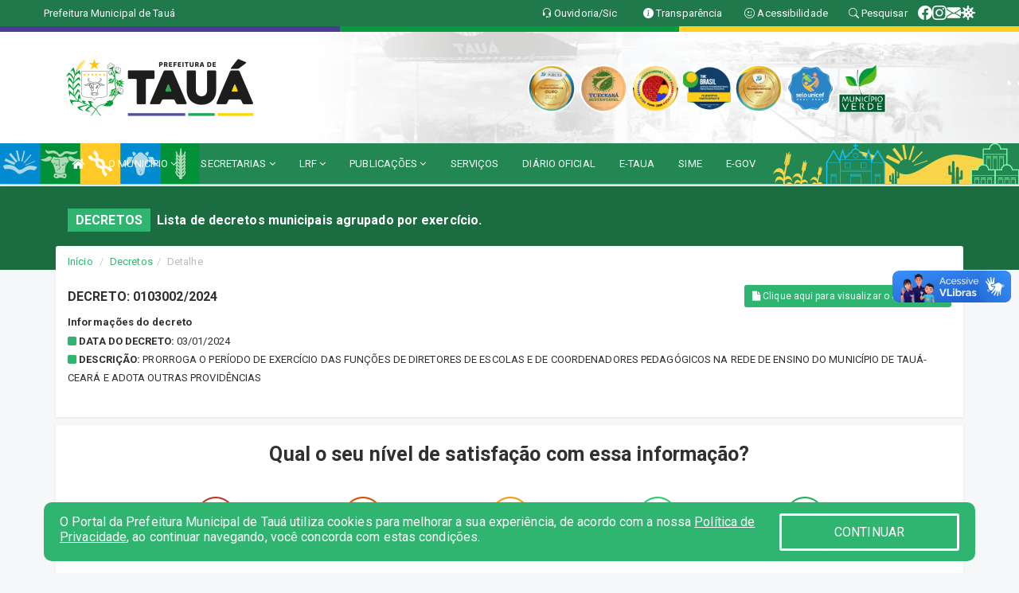

--- FILE ---
content_type: text/html; charset=utf-8
request_url: https://www.google.com/recaptcha/enterprise/anchor?ar=1&k=6Lfpno0rAAAAAKLuHiMwU8-MdXdGCKY9-FdmjwEF&co=aHR0cHM6Ly90YXVhLmNlLmdvdi5icjo0NDM.&hl=en&v=PoyoqOPhxBO7pBk68S4YbpHZ&size=normal&anchor-ms=20000&execute-ms=30000&cb=iq924qregbfu
body_size: 49562
content:
<!DOCTYPE HTML><html dir="ltr" lang="en"><head><meta http-equiv="Content-Type" content="text/html; charset=UTF-8">
<meta http-equiv="X-UA-Compatible" content="IE=edge">
<title>reCAPTCHA</title>
<style type="text/css">
/* cyrillic-ext */
@font-face {
  font-family: 'Roboto';
  font-style: normal;
  font-weight: 400;
  font-stretch: 100%;
  src: url(//fonts.gstatic.com/s/roboto/v48/KFO7CnqEu92Fr1ME7kSn66aGLdTylUAMa3GUBHMdazTgWw.woff2) format('woff2');
  unicode-range: U+0460-052F, U+1C80-1C8A, U+20B4, U+2DE0-2DFF, U+A640-A69F, U+FE2E-FE2F;
}
/* cyrillic */
@font-face {
  font-family: 'Roboto';
  font-style: normal;
  font-weight: 400;
  font-stretch: 100%;
  src: url(//fonts.gstatic.com/s/roboto/v48/KFO7CnqEu92Fr1ME7kSn66aGLdTylUAMa3iUBHMdazTgWw.woff2) format('woff2');
  unicode-range: U+0301, U+0400-045F, U+0490-0491, U+04B0-04B1, U+2116;
}
/* greek-ext */
@font-face {
  font-family: 'Roboto';
  font-style: normal;
  font-weight: 400;
  font-stretch: 100%;
  src: url(//fonts.gstatic.com/s/roboto/v48/KFO7CnqEu92Fr1ME7kSn66aGLdTylUAMa3CUBHMdazTgWw.woff2) format('woff2');
  unicode-range: U+1F00-1FFF;
}
/* greek */
@font-face {
  font-family: 'Roboto';
  font-style: normal;
  font-weight: 400;
  font-stretch: 100%;
  src: url(//fonts.gstatic.com/s/roboto/v48/KFO7CnqEu92Fr1ME7kSn66aGLdTylUAMa3-UBHMdazTgWw.woff2) format('woff2');
  unicode-range: U+0370-0377, U+037A-037F, U+0384-038A, U+038C, U+038E-03A1, U+03A3-03FF;
}
/* math */
@font-face {
  font-family: 'Roboto';
  font-style: normal;
  font-weight: 400;
  font-stretch: 100%;
  src: url(//fonts.gstatic.com/s/roboto/v48/KFO7CnqEu92Fr1ME7kSn66aGLdTylUAMawCUBHMdazTgWw.woff2) format('woff2');
  unicode-range: U+0302-0303, U+0305, U+0307-0308, U+0310, U+0312, U+0315, U+031A, U+0326-0327, U+032C, U+032F-0330, U+0332-0333, U+0338, U+033A, U+0346, U+034D, U+0391-03A1, U+03A3-03A9, U+03B1-03C9, U+03D1, U+03D5-03D6, U+03F0-03F1, U+03F4-03F5, U+2016-2017, U+2034-2038, U+203C, U+2040, U+2043, U+2047, U+2050, U+2057, U+205F, U+2070-2071, U+2074-208E, U+2090-209C, U+20D0-20DC, U+20E1, U+20E5-20EF, U+2100-2112, U+2114-2115, U+2117-2121, U+2123-214F, U+2190, U+2192, U+2194-21AE, U+21B0-21E5, U+21F1-21F2, U+21F4-2211, U+2213-2214, U+2216-22FF, U+2308-230B, U+2310, U+2319, U+231C-2321, U+2336-237A, U+237C, U+2395, U+239B-23B7, U+23D0, U+23DC-23E1, U+2474-2475, U+25AF, U+25B3, U+25B7, U+25BD, U+25C1, U+25CA, U+25CC, U+25FB, U+266D-266F, U+27C0-27FF, U+2900-2AFF, U+2B0E-2B11, U+2B30-2B4C, U+2BFE, U+3030, U+FF5B, U+FF5D, U+1D400-1D7FF, U+1EE00-1EEFF;
}
/* symbols */
@font-face {
  font-family: 'Roboto';
  font-style: normal;
  font-weight: 400;
  font-stretch: 100%;
  src: url(//fonts.gstatic.com/s/roboto/v48/KFO7CnqEu92Fr1ME7kSn66aGLdTylUAMaxKUBHMdazTgWw.woff2) format('woff2');
  unicode-range: U+0001-000C, U+000E-001F, U+007F-009F, U+20DD-20E0, U+20E2-20E4, U+2150-218F, U+2190, U+2192, U+2194-2199, U+21AF, U+21E6-21F0, U+21F3, U+2218-2219, U+2299, U+22C4-22C6, U+2300-243F, U+2440-244A, U+2460-24FF, U+25A0-27BF, U+2800-28FF, U+2921-2922, U+2981, U+29BF, U+29EB, U+2B00-2BFF, U+4DC0-4DFF, U+FFF9-FFFB, U+10140-1018E, U+10190-1019C, U+101A0, U+101D0-101FD, U+102E0-102FB, U+10E60-10E7E, U+1D2C0-1D2D3, U+1D2E0-1D37F, U+1F000-1F0FF, U+1F100-1F1AD, U+1F1E6-1F1FF, U+1F30D-1F30F, U+1F315, U+1F31C, U+1F31E, U+1F320-1F32C, U+1F336, U+1F378, U+1F37D, U+1F382, U+1F393-1F39F, U+1F3A7-1F3A8, U+1F3AC-1F3AF, U+1F3C2, U+1F3C4-1F3C6, U+1F3CA-1F3CE, U+1F3D4-1F3E0, U+1F3ED, U+1F3F1-1F3F3, U+1F3F5-1F3F7, U+1F408, U+1F415, U+1F41F, U+1F426, U+1F43F, U+1F441-1F442, U+1F444, U+1F446-1F449, U+1F44C-1F44E, U+1F453, U+1F46A, U+1F47D, U+1F4A3, U+1F4B0, U+1F4B3, U+1F4B9, U+1F4BB, U+1F4BF, U+1F4C8-1F4CB, U+1F4D6, U+1F4DA, U+1F4DF, U+1F4E3-1F4E6, U+1F4EA-1F4ED, U+1F4F7, U+1F4F9-1F4FB, U+1F4FD-1F4FE, U+1F503, U+1F507-1F50B, U+1F50D, U+1F512-1F513, U+1F53E-1F54A, U+1F54F-1F5FA, U+1F610, U+1F650-1F67F, U+1F687, U+1F68D, U+1F691, U+1F694, U+1F698, U+1F6AD, U+1F6B2, U+1F6B9-1F6BA, U+1F6BC, U+1F6C6-1F6CF, U+1F6D3-1F6D7, U+1F6E0-1F6EA, U+1F6F0-1F6F3, U+1F6F7-1F6FC, U+1F700-1F7FF, U+1F800-1F80B, U+1F810-1F847, U+1F850-1F859, U+1F860-1F887, U+1F890-1F8AD, U+1F8B0-1F8BB, U+1F8C0-1F8C1, U+1F900-1F90B, U+1F93B, U+1F946, U+1F984, U+1F996, U+1F9E9, U+1FA00-1FA6F, U+1FA70-1FA7C, U+1FA80-1FA89, U+1FA8F-1FAC6, U+1FACE-1FADC, U+1FADF-1FAE9, U+1FAF0-1FAF8, U+1FB00-1FBFF;
}
/* vietnamese */
@font-face {
  font-family: 'Roboto';
  font-style: normal;
  font-weight: 400;
  font-stretch: 100%;
  src: url(//fonts.gstatic.com/s/roboto/v48/KFO7CnqEu92Fr1ME7kSn66aGLdTylUAMa3OUBHMdazTgWw.woff2) format('woff2');
  unicode-range: U+0102-0103, U+0110-0111, U+0128-0129, U+0168-0169, U+01A0-01A1, U+01AF-01B0, U+0300-0301, U+0303-0304, U+0308-0309, U+0323, U+0329, U+1EA0-1EF9, U+20AB;
}
/* latin-ext */
@font-face {
  font-family: 'Roboto';
  font-style: normal;
  font-weight: 400;
  font-stretch: 100%;
  src: url(//fonts.gstatic.com/s/roboto/v48/KFO7CnqEu92Fr1ME7kSn66aGLdTylUAMa3KUBHMdazTgWw.woff2) format('woff2');
  unicode-range: U+0100-02BA, U+02BD-02C5, U+02C7-02CC, U+02CE-02D7, U+02DD-02FF, U+0304, U+0308, U+0329, U+1D00-1DBF, U+1E00-1E9F, U+1EF2-1EFF, U+2020, U+20A0-20AB, U+20AD-20C0, U+2113, U+2C60-2C7F, U+A720-A7FF;
}
/* latin */
@font-face {
  font-family: 'Roboto';
  font-style: normal;
  font-weight: 400;
  font-stretch: 100%;
  src: url(//fonts.gstatic.com/s/roboto/v48/KFO7CnqEu92Fr1ME7kSn66aGLdTylUAMa3yUBHMdazQ.woff2) format('woff2');
  unicode-range: U+0000-00FF, U+0131, U+0152-0153, U+02BB-02BC, U+02C6, U+02DA, U+02DC, U+0304, U+0308, U+0329, U+2000-206F, U+20AC, U+2122, U+2191, U+2193, U+2212, U+2215, U+FEFF, U+FFFD;
}
/* cyrillic-ext */
@font-face {
  font-family: 'Roboto';
  font-style: normal;
  font-weight: 500;
  font-stretch: 100%;
  src: url(//fonts.gstatic.com/s/roboto/v48/KFO7CnqEu92Fr1ME7kSn66aGLdTylUAMa3GUBHMdazTgWw.woff2) format('woff2');
  unicode-range: U+0460-052F, U+1C80-1C8A, U+20B4, U+2DE0-2DFF, U+A640-A69F, U+FE2E-FE2F;
}
/* cyrillic */
@font-face {
  font-family: 'Roboto';
  font-style: normal;
  font-weight: 500;
  font-stretch: 100%;
  src: url(//fonts.gstatic.com/s/roboto/v48/KFO7CnqEu92Fr1ME7kSn66aGLdTylUAMa3iUBHMdazTgWw.woff2) format('woff2');
  unicode-range: U+0301, U+0400-045F, U+0490-0491, U+04B0-04B1, U+2116;
}
/* greek-ext */
@font-face {
  font-family: 'Roboto';
  font-style: normal;
  font-weight: 500;
  font-stretch: 100%;
  src: url(//fonts.gstatic.com/s/roboto/v48/KFO7CnqEu92Fr1ME7kSn66aGLdTylUAMa3CUBHMdazTgWw.woff2) format('woff2');
  unicode-range: U+1F00-1FFF;
}
/* greek */
@font-face {
  font-family: 'Roboto';
  font-style: normal;
  font-weight: 500;
  font-stretch: 100%;
  src: url(//fonts.gstatic.com/s/roboto/v48/KFO7CnqEu92Fr1ME7kSn66aGLdTylUAMa3-UBHMdazTgWw.woff2) format('woff2');
  unicode-range: U+0370-0377, U+037A-037F, U+0384-038A, U+038C, U+038E-03A1, U+03A3-03FF;
}
/* math */
@font-face {
  font-family: 'Roboto';
  font-style: normal;
  font-weight: 500;
  font-stretch: 100%;
  src: url(//fonts.gstatic.com/s/roboto/v48/KFO7CnqEu92Fr1ME7kSn66aGLdTylUAMawCUBHMdazTgWw.woff2) format('woff2');
  unicode-range: U+0302-0303, U+0305, U+0307-0308, U+0310, U+0312, U+0315, U+031A, U+0326-0327, U+032C, U+032F-0330, U+0332-0333, U+0338, U+033A, U+0346, U+034D, U+0391-03A1, U+03A3-03A9, U+03B1-03C9, U+03D1, U+03D5-03D6, U+03F0-03F1, U+03F4-03F5, U+2016-2017, U+2034-2038, U+203C, U+2040, U+2043, U+2047, U+2050, U+2057, U+205F, U+2070-2071, U+2074-208E, U+2090-209C, U+20D0-20DC, U+20E1, U+20E5-20EF, U+2100-2112, U+2114-2115, U+2117-2121, U+2123-214F, U+2190, U+2192, U+2194-21AE, U+21B0-21E5, U+21F1-21F2, U+21F4-2211, U+2213-2214, U+2216-22FF, U+2308-230B, U+2310, U+2319, U+231C-2321, U+2336-237A, U+237C, U+2395, U+239B-23B7, U+23D0, U+23DC-23E1, U+2474-2475, U+25AF, U+25B3, U+25B7, U+25BD, U+25C1, U+25CA, U+25CC, U+25FB, U+266D-266F, U+27C0-27FF, U+2900-2AFF, U+2B0E-2B11, U+2B30-2B4C, U+2BFE, U+3030, U+FF5B, U+FF5D, U+1D400-1D7FF, U+1EE00-1EEFF;
}
/* symbols */
@font-face {
  font-family: 'Roboto';
  font-style: normal;
  font-weight: 500;
  font-stretch: 100%;
  src: url(//fonts.gstatic.com/s/roboto/v48/KFO7CnqEu92Fr1ME7kSn66aGLdTylUAMaxKUBHMdazTgWw.woff2) format('woff2');
  unicode-range: U+0001-000C, U+000E-001F, U+007F-009F, U+20DD-20E0, U+20E2-20E4, U+2150-218F, U+2190, U+2192, U+2194-2199, U+21AF, U+21E6-21F0, U+21F3, U+2218-2219, U+2299, U+22C4-22C6, U+2300-243F, U+2440-244A, U+2460-24FF, U+25A0-27BF, U+2800-28FF, U+2921-2922, U+2981, U+29BF, U+29EB, U+2B00-2BFF, U+4DC0-4DFF, U+FFF9-FFFB, U+10140-1018E, U+10190-1019C, U+101A0, U+101D0-101FD, U+102E0-102FB, U+10E60-10E7E, U+1D2C0-1D2D3, U+1D2E0-1D37F, U+1F000-1F0FF, U+1F100-1F1AD, U+1F1E6-1F1FF, U+1F30D-1F30F, U+1F315, U+1F31C, U+1F31E, U+1F320-1F32C, U+1F336, U+1F378, U+1F37D, U+1F382, U+1F393-1F39F, U+1F3A7-1F3A8, U+1F3AC-1F3AF, U+1F3C2, U+1F3C4-1F3C6, U+1F3CA-1F3CE, U+1F3D4-1F3E0, U+1F3ED, U+1F3F1-1F3F3, U+1F3F5-1F3F7, U+1F408, U+1F415, U+1F41F, U+1F426, U+1F43F, U+1F441-1F442, U+1F444, U+1F446-1F449, U+1F44C-1F44E, U+1F453, U+1F46A, U+1F47D, U+1F4A3, U+1F4B0, U+1F4B3, U+1F4B9, U+1F4BB, U+1F4BF, U+1F4C8-1F4CB, U+1F4D6, U+1F4DA, U+1F4DF, U+1F4E3-1F4E6, U+1F4EA-1F4ED, U+1F4F7, U+1F4F9-1F4FB, U+1F4FD-1F4FE, U+1F503, U+1F507-1F50B, U+1F50D, U+1F512-1F513, U+1F53E-1F54A, U+1F54F-1F5FA, U+1F610, U+1F650-1F67F, U+1F687, U+1F68D, U+1F691, U+1F694, U+1F698, U+1F6AD, U+1F6B2, U+1F6B9-1F6BA, U+1F6BC, U+1F6C6-1F6CF, U+1F6D3-1F6D7, U+1F6E0-1F6EA, U+1F6F0-1F6F3, U+1F6F7-1F6FC, U+1F700-1F7FF, U+1F800-1F80B, U+1F810-1F847, U+1F850-1F859, U+1F860-1F887, U+1F890-1F8AD, U+1F8B0-1F8BB, U+1F8C0-1F8C1, U+1F900-1F90B, U+1F93B, U+1F946, U+1F984, U+1F996, U+1F9E9, U+1FA00-1FA6F, U+1FA70-1FA7C, U+1FA80-1FA89, U+1FA8F-1FAC6, U+1FACE-1FADC, U+1FADF-1FAE9, U+1FAF0-1FAF8, U+1FB00-1FBFF;
}
/* vietnamese */
@font-face {
  font-family: 'Roboto';
  font-style: normal;
  font-weight: 500;
  font-stretch: 100%;
  src: url(//fonts.gstatic.com/s/roboto/v48/KFO7CnqEu92Fr1ME7kSn66aGLdTylUAMa3OUBHMdazTgWw.woff2) format('woff2');
  unicode-range: U+0102-0103, U+0110-0111, U+0128-0129, U+0168-0169, U+01A0-01A1, U+01AF-01B0, U+0300-0301, U+0303-0304, U+0308-0309, U+0323, U+0329, U+1EA0-1EF9, U+20AB;
}
/* latin-ext */
@font-face {
  font-family: 'Roboto';
  font-style: normal;
  font-weight: 500;
  font-stretch: 100%;
  src: url(//fonts.gstatic.com/s/roboto/v48/KFO7CnqEu92Fr1ME7kSn66aGLdTylUAMa3KUBHMdazTgWw.woff2) format('woff2');
  unicode-range: U+0100-02BA, U+02BD-02C5, U+02C7-02CC, U+02CE-02D7, U+02DD-02FF, U+0304, U+0308, U+0329, U+1D00-1DBF, U+1E00-1E9F, U+1EF2-1EFF, U+2020, U+20A0-20AB, U+20AD-20C0, U+2113, U+2C60-2C7F, U+A720-A7FF;
}
/* latin */
@font-face {
  font-family: 'Roboto';
  font-style: normal;
  font-weight: 500;
  font-stretch: 100%;
  src: url(//fonts.gstatic.com/s/roboto/v48/KFO7CnqEu92Fr1ME7kSn66aGLdTylUAMa3yUBHMdazQ.woff2) format('woff2');
  unicode-range: U+0000-00FF, U+0131, U+0152-0153, U+02BB-02BC, U+02C6, U+02DA, U+02DC, U+0304, U+0308, U+0329, U+2000-206F, U+20AC, U+2122, U+2191, U+2193, U+2212, U+2215, U+FEFF, U+FFFD;
}
/* cyrillic-ext */
@font-face {
  font-family: 'Roboto';
  font-style: normal;
  font-weight: 900;
  font-stretch: 100%;
  src: url(//fonts.gstatic.com/s/roboto/v48/KFO7CnqEu92Fr1ME7kSn66aGLdTylUAMa3GUBHMdazTgWw.woff2) format('woff2');
  unicode-range: U+0460-052F, U+1C80-1C8A, U+20B4, U+2DE0-2DFF, U+A640-A69F, U+FE2E-FE2F;
}
/* cyrillic */
@font-face {
  font-family: 'Roboto';
  font-style: normal;
  font-weight: 900;
  font-stretch: 100%;
  src: url(//fonts.gstatic.com/s/roboto/v48/KFO7CnqEu92Fr1ME7kSn66aGLdTylUAMa3iUBHMdazTgWw.woff2) format('woff2');
  unicode-range: U+0301, U+0400-045F, U+0490-0491, U+04B0-04B1, U+2116;
}
/* greek-ext */
@font-face {
  font-family: 'Roboto';
  font-style: normal;
  font-weight: 900;
  font-stretch: 100%;
  src: url(//fonts.gstatic.com/s/roboto/v48/KFO7CnqEu92Fr1ME7kSn66aGLdTylUAMa3CUBHMdazTgWw.woff2) format('woff2');
  unicode-range: U+1F00-1FFF;
}
/* greek */
@font-face {
  font-family: 'Roboto';
  font-style: normal;
  font-weight: 900;
  font-stretch: 100%;
  src: url(//fonts.gstatic.com/s/roboto/v48/KFO7CnqEu92Fr1ME7kSn66aGLdTylUAMa3-UBHMdazTgWw.woff2) format('woff2');
  unicode-range: U+0370-0377, U+037A-037F, U+0384-038A, U+038C, U+038E-03A1, U+03A3-03FF;
}
/* math */
@font-face {
  font-family: 'Roboto';
  font-style: normal;
  font-weight: 900;
  font-stretch: 100%;
  src: url(//fonts.gstatic.com/s/roboto/v48/KFO7CnqEu92Fr1ME7kSn66aGLdTylUAMawCUBHMdazTgWw.woff2) format('woff2');
  unicode-range: U+0302-0303, U+0305, U+0307-0308, U+0310, U+0312, U+0315, U+031A, U+0326-0327, U+032C, U+032F-0330, U+0332-0333, U+0338, U+033A, U+0346, U+034D, U+0391-03A1, U+03A3-03A9, U+03B1-03C9, U+03D1, U+03D5-03D6, U+03F0-03F1, U+03F4-03F5, U+2016-2017, U+2034-2038, U+203C, U+2040, U+2043, U+2047, U+2050, U+2057, U+205F, U+2070-2071, U+2074-208E, U+2090-209C, U+20D0-20DC, U+20E1, U+20E5-20EF, U+2100-2112, U+2114-2115, U+2117-2121, U+2123-214F, U+2190, U+2192, U+2194-21AE, U+21B0-21E5, U+21F1-21F2, U+21F4-2211, U+2213-2214, U+2216-22FF, U+2308-230B, U+2310, U+2319, U+231C-2321, U+2336-237A, U+237C, U+2395, U+239B-23B7, U+23D0, U+23DC-23E1, U+2474-2475, U+25AF, U+25B3, U+25B7, U+25BD, U+25C1, U+25CA, U+25CC, U+25FB, U+266D-266F, U+27C0-27FF, U+2900-2AFF, U+2B0E-2B11, U+2B30-2B4C, U+2BFE, U+3030, U+FF5B, U+FF5D, U+1D400-1D7FF, U+1EE00-1EEFF;
}
/* symbols */
@font-face {
  font-family: 'Roboto';
  font-style: normal;
  font-weight: 900;
  font-stretch: 100%;
  src: url(//fonts.gstatic.com/s/roboto/v48/KFO7CnqEu92Fr1ME7kSn66aGLdTylUAMaxKUBHMdazTgWw.woff2) format('woff2');
  unicode-range: U+0001-000C, U+000E-001F, U+007F-009F, U+20DD-20E0, U+20E2-20E4, U+2150-218F, U+2190, U+2192, U+2194-2199, U+21AF, U+21E6-21F0, U+21F3, U+2218-2219, U+2299, U+22C4-22C6, U+2300-243F, U+2440-244A, U+2460-24FF, U+25A0-27BF, U+2800-28FF, U+2921-2922, U+2981, U+29BF, U+29EB, U+2B00-2BFF, U+4DC0-4DFF, U+FFF9-FFFB, U+10140-1018E, U+10190-1019C, U+101A0, U+101D0-101FD, U+102E0-102FB, U+10E60-10E7E, U+1D2C0-1D2D3, U+1D2E0-1D37F, U+1F000-1F0FF, U+1F100-1F1AD, U+1F1E6-1F1FF, U+1F30D-1F30F, U+1F315, U+1F31C, U+1F31E, U+1F320-1F32C, U+1F336, U+1F378, U+1F37D, U+1F382, U+1F393-1F39F, U+1F3A7-1F3A8, U+1F3AC-1F3AF, U+1F3C2, U+1F3C4-1F3C6, U+1F3CA-1F3CE, U+1F3D4-1F3E0, U+1F3ED, U+1F3F1-1F3F3, U+1F3F5-1F3F7, U+1F408, U+1F415, U+1F41F, U+1F426, U+1F43F, U+1F441-1F442, U+1F444, U+1F446-1F449, U+1F44C-1F44E, U+1F453, U+1F46A, U+1F47D, U+1F4A3, U+1F4B0, U+1F4B3, U+1F4B9, U+1F4BB, U+1F4BF, U+1F4C8-1F4CB, U+1F4D6, U+1F4DA, U+1F4DF, U+1F4E3-1F4E6, U+1F4EA-1F4ED, U+1F4F7, U+1F4F9-1F4FB, U+1F4FD-1F4FE, U+1F503, U+1F507-1F50B, U+1F50D, U+1F512-1F513, U+1F53E-1F54A, U+1F54F-1F5FA, U+1F610, U+1F650-1F67F, U+1F687, U+1F68D, U+1F691, U+1F694, U+1F698, U+1F6AD, U+1F6B2, U+1F6B9-1F6BA, U+1F6BC, U+1F6C6-1F6CF, U+1F6D3-1F6D7, U+1F6E0-1F6EA, U+1F6F0-1F6F3, U+1F6F7-1F6FC, U+1F700-1F7FF, U+1F800-1F80B, U+1F810-1F847, U+1F850-1F859, U+1F860-1F887, U+1F890-1F8AD, U+1F8B0-1F8BB, U+1F8C0-1F8C1, U+1F900-1F90B, U+1F93B, U+1F946, U+1F984, U+1F996, U+1F9E9, U+1FA00-1FA6F, U+1FA70-1FA7C, U+1FA80-1FA89, U+1FA8F-1FAC6, U+1FACE-1FADC, U+1FADF-1FAE9, U+1FAF0-1FAF8, U+1FB00-1FBFF;
}
/* vietnamese */
@font-face {
  font-family: 'Roboto';
  font-style: normal;
  font-weight: 900;
  font-stretch: 100%;
  src: url(//fonts.gstatic.com/s/roboto/v48/KFO7CnqEu92Fr1ME7kSn66aGLdTylUAMa3OUBHMdazTgWw.woff2) format('woff2');
  unicode-range: U+0102-0103, U+0110-0111, U+0128-0129, U+0168-0169, U+01A0-01A1, U+01AF-01B0, U+0300-0301, U+0303-0304, U+0308-0309, U+0323, U+0329, U+1EA0-1EF9, U+20AB;
}
/* latin-ext */
@font-face {
  font-family: 'Roboto';
  font-style: normal;
  font-weight: 900;
  font-stretch: 100%;
  src: url(//fonts.gstatic.com/s/roboto/v48/KFO7CnqEu92Fr1ME7kSn66aGLdTylUAMa3KUBHMdazTgWw.woff2) format('woff2');
  unicode-range: U+0100-02BA, U+02BD-02C5, U+02C7-02CC, U+02CE-02D7, U+02DD-02FF, U+0304, U+0308, U+0329, U+1D00-1DBF, U+1E00-1E9F, U+1EF2-1EFF, U+2020, U+20A0-20AB, U+20AD-20C0, U+2113, U+2C60-2C7F, U+A720-A7FF;
}
/* latin */
@font-face {
  font-family: 'Roboto';
  font-style: normal;
  font-weight: 900;
  font-stretch: 100%;
  src: url(//fonts.gstatic.com/s/roboto/v48/KFO7CnqEu92Fr1ME7kSn66aGLdTylUAMa3yUBHMdazQ.woff2) format('woff2');
  unicode-range: U+0000-00FF, U+0131, U+0152-0153, U+02BB-02BC, U+02C6, U+02DA, U+02DC, U+0304, U+0308, U+0329, U+2000-206F, U+20AC, U+2122, U+2191, U+2193, U+2212, U+2215, U+FEFF, U+FFFD;
}

</style>
<link rel="stylesheet" type="text/css" href="https://www.gstatic.com/recaptcha/releases/PoyoqOPhxBO7pBk68S4YbpHZ/styles__ltr.css">
<script nonce="lV3rTuPEYKe6DUVbxYg33w" type="text/javascript">window['__recaptcha_api'] = 'https://www.google.com/recaptcha/enterprise/';</script>
<script type="text/javascript" src="https://www.gstatic.com/recaptcha/releases/PoyoqOPhxBO7pBk68S4YbpHZ/recaptcha__en.js" nonce="lV3rTuPEYKe6DUVbxYg33w">
      
    </script></head>
<body><div id="rc-anchor-alert" class="rc-anchor-alert"></div>
<input type="hidden" id="recaptcha-token" value="[base64]">
<script type="text/javascript" nonce="lV3rTuPEYKe6DUVbxYg33w">
      recaptcha.anchor.Main.init("[\x22ainput\x22,[\x22bgdata\x22,\x22\x22,\[base64]/[base64]/[base64]/[base64]/[base64]/UltsKytdPUU6KEU8MjA0OD9SW2wrK109RT4+NnwxOTI6KChFJjY0NTEyKT09NTUyOTYmJk0rMTxjLmxlbmd0aCYmKGMuY2hhckNvZGVBdChNKzEpJjY0NTEyKT09NTYzMjA/[base64]/[base64]/[base64]/[base64]/[base64]/[base64]/[base64]\x22,\[base64]\x22,\x22QcORL8OCLcKvDyLDv8OrXFt/NyBDwpVIBBFpJsKOwoJweBZOw6Q8w7vCqybDuFFYwqB0bzrCmMKZwrE/IMOPwoohwovDvE3CsxJEPVfCh8K0C8OyOUDDqFPDkRc2w7/Cpkp2J8Kkwol8XDnDssOowovDr8Okw7DCpMOLRcOAHMKBa8O5ZMOvwqREYMKXTywIwpPDjmrDuMKrVcOLw7gAeMOlT8Osw6JEw70EwpXCncKbfxrDuzbCqB4WwqTCmW/CrsOxUMOWwqsfVMKcGSZBw7oMdMOnICAWfG1bwr3CvcKKw7nDk3UsR8KSwphNIUTDlDQNVMOmYMKVwp9kwrtcw6FiwpbDqcKbO8ONT8KxwoPDn1nDmEoqwqPCqMKkO8OcRsOzf8O7QcOAOsKASsO5CTFSU8OnOAtjLkM/[base64]/[base64]/[base64]/e8KlIkbCiQrDsEovasKfTXfCmxJkIMK3OsKNw7/CgQTDqFo9wqEEwqxrw7Nkw67DtsO1w6/Dq8KFfBfDlCA2U19RFxI4wpBfwokSwr1Gw5tFBB7CthPCtcK0woskw4liw4fCo1QAw4bCjjPDm8Kaw7rCvkrDqR/CgsOdFQxtM8OHw7BTwqjCtcOBwoEtwrZew5sxSMOfwo/Dq8KALEDCkMOnwpEPw5rDmQEWw6rDn8KyCEQzfznCsDNGWsOFW0LDrMKQwqzCoQXCm8OYw7LCl8KowpIhbsKUZ8K9EcOZwqrDt0J2wpR+wp/Ct2kGOMKaZ8KGfCjCsGozJsKVwqzDvMOrHhcsPU3Ck1XCvnbCuV4kO8ObRsOlV0rCkmTDqRzDnWHDmMOlT8OCwqLCt8OHwrV4DQbDj8OSKsOfwpHCs8KTOMK/RSJteEDDiMOJD8O/I1Yyw7xYw4vDtToPw4vDlsK+wpQ+w5ogbW4pDiZPw51Ewr/ClFYKa8Kyw7LCjgItIC/DqBR9NsKTY8OzeRPDmsObwrA5A8KnJgN5w6kRw7/[base64]/XxVeFcKScsKSXhzDuMK8asOdwr45bGJJwrXCpsObOcKxKSohIsOjw4fCvzPCu3IVwrbDgcOmw5fDvMOPwpbDr8KewrgWw6nCo8KtFcKKwrHCkSJSwoZ8W1/Co8KXw5nChcObPMKRS17Dl8ORfT/DnGfDisKTw5AFU8K6w7vCh0rCscK9QC9mPsKMRcOMwqvDm8KLwp0Sw7DDoWQQw6zDhMK3w558TsOwXcK7R1XClcKDXcO+wrEmHE8LasKjw6VuwpJSHcKsBcKGw7TCuSDDuMKIJ8OYNS/[base64]/DmcKtE8OiSyNHMi8mLcK3EAfCnMKrw6ItCCMawrjCqRVkwrvDq8ORbCFJMgRYw7Ixwq7Ck8OvwpTCrzLDtMOSA8OXwpXCkSvDqnPDqV1mbsO7cy/DhMKwMsOawohIw6TChjrCm8KtwoZlw7pAwo3CgWZKfcK9HFAjwrdew5EFwqfCsywXbMKZw5JwwrDDmsOhwoXClCoVDHXDh8Kkwrwhw63CknJMcMOFL8KNw7Ncw7YrQQTDi8O2woDDmRJ9w5nCpGY/w4PDnW0NwoLDv2t8wrNHGB7CnUrDocKfwqTCv8K2wp9/w6LCrcKCe1rDvcKkVMK3wrhqwpkXw6/CqR0Wwp4MwqLDow5nw4rDhsObwo9pYBjDllABw6zCjG/DrlbCmcO5JcK1dcKMwrrCucKpwqnCmsKoM8K8wq/Dm8KJwrVnw4JRQBIEZ00MdMOhdg3Dp8KpVMK2w6lRKzVawqZ8LsO9IMK5acOOw5sewrpdM8OEwopPGcKrw5wiw7xLScKFScOMOsOCK0Rjwr/ChlrDqMK0wqbDrcK6ecKTTnYuCnsmTnF1wpUzNVPDqMO8wrojLz8Ew54RDG3Cg8OXw6/DpUDDm8OmUcOWLMK3wpg0W8OmbCAcblsPRhHDtC7DqsKCV8KLw47DoMKHfwHChMKgaTTDnMK5AxoNNMKdYcO5wo7DmyLDrMKhw4/[base64]/CoMOyPMKBJ8OJVcK3YTLCj8KXw4nDksKyAkkoKQvDj1RYwoPDpT/DqMOlbcOsBcOlDUxyFcOlw7PDtMOhw4dsAsOiUMKIfcOrDsKSwqFAwqcTwqnCrFVPwqDDg2FVwpnDtS0vw4/DvHQ7Xnh8aMKQw5cJTcKOCcK0cMO6XcKjUisiwqJcJivDhsOPwqDDh0zCjXIpwqF9HcO7fcKnw67DqTBNWcKKwp3DrwVxwoLCgsO0woZGw7PCp8KnDR/CisODYEcCw6fDjcK8w6I0woogw73Dox9nwqHDp15fwrnCvMKWZ8Kbwp92U8KiwokDw6Vqw6jCjcO6w4VUf8K4w4PCuMO0w752wrvCkcKnw6zCjm/Cjh8uEwbDq2ZVfRJvIsKRXcOBwqsWwr9wwoXDjD8ew48swrzDvCfCosKUwrbDl8OuUsOow6cJwq1sLmheH8O5w5IZw4nDpMO0wqPCiHbDqMOiESIdT8KYLhp8WhELWB/DtmQlw7rClEoqKcKmKMO9w4nCvVLClGwVwpUbE8OpLwJSwrU6O1nDlsK0w55vw4lAf2PDnUokScKOw7VaCsO/DmzDqMO7w53CriLCgMKewoEOwqRdQsOENsOPw5LDmcOoOkLCg8OSw7zCuMOPNS7CnVfDuiNUwr4+wovCv8O/ckDDizLCtMOJECrCh8OgwoVaKcK+wowiw4QDJSkhWcK6c2fCsMORw4xWw7HChMKXw5ZMJD7Dn03CkT1cw5BgwqY+DiQqwoRjQDPDmlADw6fDhcKzYxZXwr5Fw4ksw4TDlx7Cn2TCssOHw6jCh8KHKxBcdMK/wqjDpRHDujM9BsOvHcOXw7shKsOGw4TCscKOwrrDusOvKwFwLR/Cj3PCr8ONwr/CqRMJwpDCtMKaEUXCi8KUWMOFMMOTwrrCiTDCtyNQW3XCqHEVwpHCmHBYdcKoJ8KQa3/CklLCimEcfMO5AsK+wrLCnmcIw6PCscKmw79qKBzDnGtJGBrDtAs+w4jDkHfCmyDClA5Jw4IIwqnCuEdyEEkWWcKMOFYBQsOawr1cwpURw4oXwpwjcjbDoxMyB8KSd8OLw43ClMOOwpLCi21hZcOow6B1UMOVMBsecnpgw5gvwpp4w67Dk8KvIcOBw6/DnMOgYEcXJ2TDl8O/wokYw4Zawr/CnhfCvMKIw49QwqXCvgHCq8ObD1gyD3jDmMOJV3YIwqzCs1fCmMKTw5VCCHYgwoUSLcKvZMOzw7IGwp0iGsKnw4rCtcKSGMKwwp9rGSrCqUhDHsKCWB/CtiM6wp3Cjmk/[base64]/CrsKSwoDChcKOw6LCsMKswq9xw5caKnMqwrMkc8KUw4PDqyI6AzhWXcO8wprDv8OFLXvDvkvDki9nR8Ktw63DmcObwrTCh0Frwp/CgsOYKMOgw7YqbRbCisOrMQ8Fw6LCtU/DoycPw5piBE1mQWfDnj7CjsKjGijDocKWwoMrXMOHwrjCh8O9w5/CgMK5wojCimnCn0TDucOmUAHCqMOBSRrDsMOQwqrClHDCmsKtODPDqcK3ccOEw5fCvgPDsF0HwqsDKT7CvcOGEMO+dsO/Q8OaT8KrwpxxYHbCryLDocKCGsKYw5DDnRDCnkF+w7rDl8O8wrrCrMOlFnrCnMO2w4E8AAfCocOgIxZAWn/DsMK9ZzkyMcK7CMKSMMKDw4/[base64]/CrcOzw7fDvsKBw5bDrShswpLClyNNEiPCmwrCuR0nwo/Cp8OSS8O9wpXDicKbw5Q4U2bClgTCs8KQwrTCuHc5woUAQsONw7zCpsKMw6fCh8KRZ8O/OcK9wprDqsOrw5DCmyjCgGwTw5PCkSDCnHJ6woTDojZdw4nDnWFgw4PCm17DuzfDrcKsCsKpSMKXWsOqwr4ZwqzCllDCtsOpw5Ixw648BxgNwrJ/EE5zw6oawotuw7R3w7rCuMOrK8O2worDm8KaBsO3IlBWG8KOJzLDlnPDjh/CvMKPDsOJMcOjw5M/w4DCtwrCgsOXwqDDkcOLPEdWwp0Uwo3DlMKYw5MJETUndsKpUjHCk8OcSUPDucOjZMK+UxXDvzMMTMK5w5/[base64]/wrZmJnDCu8O7f8OQw5zCqy9MIsKtw6JmGE7CkMOSwrjDriTDksKyGTXDlxDCgzR2e8OsPgDDrsO0w50Jw7TCkU4SNUIECMO/wqUYCMKiw50eCkPCm8KsZhbDrsOHw413w7DDnsK3w61dZCkLw7bCvTRUwpFpQXtjw4zDp8OTw7zDqsKjw7oWwpzCngsiwr/ClcOKLcOrw748bsOkGjnChyDCvMKuw47CiWESIcOYwoRUNHZhZVnCgsKZS0PDvcK9wrd5w4IUanDDgB4pwonDt8KPw7DCusKpw7gZbHoBHEQeYxTClsOyQgZYw67Chw/[base64]/DssKXwoVNw6h7w6PCjCpDXHfDqMOFw5nCsz9QYsO0wqPCk8KFZhPDosODw6xRXsOUw7USOMKdw5EwfMKZDRzCpMKQNcOHZ3TDsmBAwocYQD3CvcKmwo7DqMOcwprDq8KvTmcuwp7Dv8OmwptxYGrDgcOOTl7Dh8OEZXfDhcOSw7YhTsOkX8KqwrkvXXHDosK/w4fCqCzDk8Kyw4vCpVbDlsKmwpgxf3JDJVoIwovDtMOjZR3Dti0OS8OKw5ddw7kMw59uAHXCu8O6GHjCnMKuNMOxw4rDqDVEw4vDsmNdwpREwr3Drg/DiMKdwrN2F8OWwo/DksOWw4HCvsK8wqZReTHCoD1wX8OvwqvDvcKMw7LDiMOAw5jCpMKHMcOqQFbDtsOYwpEeT3pDPcOVHHPCicKGwqHChcOsVMOnwo3DlEnDrMKGwqzDkmtcw5/DlsKpJcKNPsOMAidoOMKuMCQ1IHvCt3NzwrMGBygjV8KNwpzCnFHDm2fCi8OBDsOOO8KxwpvDpsOuwq/CgnhTw7pIw5h2Rz0Uw6XDgsKpaBVubsOqw5kEG8Kzw5DCn3XDoMO1HsOWecOhDMK7E8OGw4USwrIOwpIzw6tZwoFRL2LDmivCri1Nw5QLwo0AAAHDicKzwoTCqsOiSXHDpgXCkcOhwrbCr3Ruw7fDg8KYJsKSWcKAwoTDq3RVwr/CpwrDlMO1wprCj8O5O8K9PyUSw53Cmkt7wocTwrRHCnVgXGzDksONwoQQThBzw4nCoxPDthLDkAsgCVtkFg0Jwr1Lw4jCr8OUwrLCn8KqOMOGw5gbwoJfwr4DwqXDh8OEwpXDnMKJMcKUOyo7SUxLX8OHwptgw7MzwqgZwr7ClWEdYVtxRMK7BcK3cn7CjMO+WGB/woPCkcOiwrDCukHDoXPDgMOBwpbCocK9w680wo/DjcO+w6zCqBg3CsOIwq7CrcKgw4B3W8OJw5nCgcOaw5ELNsOPJHnCp080wo3Ck8O/[base64]/Dr17CtMOUwrrDgMO1ZCrCk8KtwrrCgH7Cll4Ow4rDusK1wpwQw7g4wpTCmMKHwpbDskPDmsK9wovDs2pjwpBJw6Upw6HDlsKwWcK5w7cII8O2FcKLDyLCisKrwrQLw5TCiifDmjs9WjDCkjAjwqfDoxYQQi/CpA7Ct8O7RcKUw41KYRLChMO3OnI/wrTCocOsw6rCpcK0Y8KxwrtpHn7CnMOUQHMEw7TCrFrCh8KSw5rDm07DsTPCg8KxQmBsFcKzwrElCBTCu8KBwpUQBi/CsMKWNcKIPiEaKMKdSjQCEsKGS8KIPlAfdMKXw6zDr8KvTsKocy0fw5PDtQEmw4PCogfDm8KOw741IlzCpMKOXsKAE8OTW8KQGjN2w5M1w67CpirDgMKdPXfCscOxwq/DmMKyC8KZDE8OG8KYw77DoT89W2tTwofDusO/[base64]/[base64]/NsKlw4JMwrPDtjDDhjHCrC0DdkTDjH7CsHENwolZB2bCq8Kowq3DlMO1wpNVLsOYb8OSGcOVe8K9wqtlwoNvH8OswpkOwonDtyEiHsOeAcK6AcK3URvCrsOuagTCn8KCw53CpB7Cpy43UcOsw4nCgiIYLyBPwr/[base64]/DiEd9UcO1w48dTmjCg0vCl8Oiw53ClQvClsKXw5pOwo/DhwwyN3MUGW1uw58Yw6rCvBnCsy7CqkpAw59eLXAkMQLDl8OeOMOow6wmKwAQSSXDmcOkaXdmZ3UcP8KLSsKTcCdmCVHCmMOnAsO+Fx5APxIJTnE4wo3DqGxmUsK3wobClwXCuAZiw60PwoAuPGxfw77Ckl7DjnXDoMKEw4Acw4EWf8Ofwq4AwpfChMKHEH/[base64]/DlMKcCQg1w6wGGsKGIi7DvWZVUlDCucKPVULDvcKRw5jDinV0w6XCpcKFwp40w5DClsO1w7fCs8OHHsOsf0ZkZMOswrghAXfCoMOPwrzCnWTDnsO7w6DCq8KtSGJeSz/CpSbCtsKYEyzDthPClC3DtsOrwql5wrhVwrrCocOrwrTCqMKbUFrDs8K2w79RDQIUw5R7MsO/b8OWBMOdwpANwpPDmcOIwqFbCsKVw7rDkgUSw4jDlcO0dMOpwqFqXcKINMKCPsKpacKOw5PCqwzDuMK8acKAVQfDqVzDvlZ2woxWw7PCq3nCuX7CrsKxasODdDPDj8O8JMKycMOuOyTCuMOAwrzDmn9rBcOlHMKAwp3DhgPDo8KiwqPCtMOIG8Knw4rCm8Kxw5/DnCVVBsK3YsK7XDgOH8K+Uh3Cjg/DpcKsbMKRfcKUwqnCksKPHzDCmMKZwovCiiNmw7PCrwoXc8OYBQJhwpLDvCnDlcKqw7fChsObw7c6BsKewqTDp8KOPsOowr0ewr3Dh8KIwqLCscKsHDkewrtwXl/[base64]/Crj7CjF4DcmPDj8KRwrYowqDDnXHCpcKkwrRSw4tKADfCsz5MwoTCoMKJPMKHw45Nw6R6VMO4d3AFw5bCt1zDvMOFw64lTk4FX0bCpl7Cuzcbwr/Dr0bCgMOVQV/DmsKhUHvClsKkJHJyw4nDvcO4wpbDp8OGAFIga8KHw5sPOQ9lwpQgIMKOcsK/w6ZHS8KtKEEWWcO5H8KOw7DClsOmw6koRcKrPR/CpsO7ACnChMKiwo/Ds2XDpsOUKVIdNsOdw7vCrVsWw4/CsMOmVsOpwphyMsKvbU3Ci8Kzwp3Chw3CnAYTwoESbX8UwoLCqSlfw4NWw5PCvMK9w4/Dn8KhC1VnwrMywqVGQ8O7Q1TChA3Dll9Bw7/Cp8KNBcKpai5Kwq57wrDCrA8PVR4ELy1SwpjCmMK4J8OWwozCjMKDMgMKLDAaM33Dvy/[base64]/[base64]/Dl8Ohw4DChQ1uGsK4wpHDi8OKXkERVVpwwoUkR8O5woPCmn5RwoliHTYUw6YOw7HCgz4nWzZQw412c8O0JsKZwoXDhMKRw4FRw4vCoyTDqMOSwq4cHsKRwqlNw4daHF55wqI7Y8KLRQbDu8Kyc8OkZMKHfsKHfMKtFQvChcO7PMOsw5UDJykUwp3CuG/DmC/CnMOVXSLCqHgFw7wGasOzwo1ow7hWYMO0AcK6Ll87MysTw4oRw4XDmEPDh30Dw6nCtsO6Y1E0U8OVwoLCo2M4w4IldsOYw63CuMKsw5HCk1/ClCBORx9VacKKHMOheMOCJsOVwqREw7d/w4AkS8Ocw7V9LsOpXE1wAMO0wq4gw6bCqwYzVH9Pw4JrwrnChh94wrrDtcO9ZiwgAcKeW3vDtgvDq8KvXsOuNxXCtjLCtMK1AMOuwrl3wrXDvcKQCG/Dq8O4cEtHwphYHRPDiFDDnijDnmLCsG41w6Amw5AJw4tiw7M7woTDqsOyEcKxVsKPwpzCnMOnwpFCUsOKESHCnMKCw5bDqsOTwoYQZFHCgVbDqsO6NT8ywpvDh8KVTA/CuXrDkh4Xw6HCnsOqWjZPbkAuwo55w6bCq2Ufw7pbVcKWwoo/w7ESw4rCti4Ww6d8wrXCmWJjJ8KJd8OyJmDDh0JYR8Ogwrdgw4TCpjJdwrh1wr8RB8KowpJRwqvDvMOYwpMCZBfCi2nCtMKsYWzCn8KgGkvCicOcwqIbRUYbET5Qw6s+bcKnJEd5TVYBN8KOMMOxw7BGMiDDgXM4w7MIwrpkw4TCpEXChMOiYXs/OcKLCR95ZFTDm1EzdsKZw4lwPsOvKW/DkWwIDgjDkcOZw5PDhMKMw6zDuETDssK0LW3CmsO1w7jDgcKYw7lIDUU4w4RCLcK5wrZ/wq0eA8KFfjzDgMOiwozDpsOKwqPDqidEw5AaE8Osw57DmwvDjsKqMcO0w4oew7Apw6AAwpQbTkHDoRkuw68WQsOxw6hFJcKQQsOHOzJBw73DrSzChF/[base64]/DjlDDiMOBLMKvV8KHGcObU2rCisOCw57Dmwhww4/Dj8KHwpjDpxEZwp7CocK4wrZsw4Zhw7/[base64]/Oht7w4jDqiZBwpdJwoF5w7jDhgh5wr7CoTY9wrtwwoVcRyzDkcK2w6RFw5NrEhdow5Vhw5PCosKzKgpTKE3Dj0HCkMKIwrbDkS8Tw4Uew6rDkBzDtsKrw7/ClFVRw5Fnw6EBfcKhwqvDuTfDsXsWeX16wrTCkTvDniDCkg5xwqnCrhLCqkkfwq88w7TCpT3Do8KbW8Kiw4jCj8K1w6JPMT9Twq5xN8KUw6nDvEXClsKZwrAYwpDCqMKPw6DCqw9/wonDlgJHY8OzKyBawpfDjcKnw4XDvyh7UcK8PcKTw6lPTcOfEm5Hw48AV8OGw5Z7w4QEwrHCjm4lw77ChMKmwo3ChsOCLBwMFcOVWCfDjnDChw9uwrfDoMKwwrTDmWPDr8KrCivDvMKvwp3DrsOqQgPCpnXCuXVGwpbCksK0fcOWc8KzwpxHw4/DvMKwwoQIw4LDt8KxwqPCtBTDhGJUZ8OKwoUuBnHCs8Kfw5HCt8OXwqzCiU/CvMOew4HCjxLDpMK4wrHCosK9w7RQCARMd8OCwpwEwqpWBcOEIw0dd8KqNWjDusKUDcOSw5PCkSHDuEZzGU4gwrzCj3dcQnrCpMO7bHrDrMOQwop3O3XDuQjDncOjw7Y5w6HDrsOnfgfDhcOGw6IMfcKEwrXDqMK/agYlVG/DqHIWwpllIMKnFcODwq41woxdw6zCoMOTI8KYw5BRwqXCjMO3wqMmw77CtWPDgsOMCG99wq7CqRAfKMKnRcO+woPCs8ORwqHDt3HDo8OOdEgHw6nDoH/Cn2XDvFbDtMKiwpgtwozCrcOpwqJfVTZVDMOLT1IpwrXCqhBsdBpgG8OxWcOrwonDuywqwqzDvjlMw5/DtcKWwq1gwqzCsUrChUHCt8KxEsKZK8OTw7Iiwrx3wpvCh8O3fgBgfSXCrcKgw55Ew5/Cgic3w7NZH8KAwrLDpcK0HcO/worDlcKjw5E8w4VoJ3Nkw5IdMxfCoWrDscOFRk3CokDDgg1gGsKuwqjCpX1MwofDlsK/fElTw6DCs8OYW8KqcDbDuynDjxY2wpoOZDfCv8ODw7I/RBTDtUXDtsOCD2LDlMOjEAhLUsKudAc7wr/DhsOLHHwqw7ssawY7w48IKTTDqsKlw6YEFsOFw7jCq8KHCC7DlMK/w4/CqE/Cr8OJw5UWwowYJyjCusKNDcO+awzDtsKZKWLCt8OVw4cqfkhrw5kiKhRxZsOpw7oiwrzCvMKdw6B0T2DCsn8Lw5MLw5ACwpI3w7gJwpTCksOyw49XcsKTFDzCnsK8wqBowp/Dh3HDgMOCw7IlIXFDw4PDhsKFwodLCBJ1w5fCgXXCmMO/ccKjw57CkFYRwqNmw7pZwovCr8K4w512bFbDoh7DhS3CosOTe8KywoRJw6PDi8KRBl/CskXCoXbClBjCnsO5W8KlVsKVbnfDjMK5w4jCm8O1bsKyw6fDlcOISsKfPsKiI8KIw6N+U8O4MMOPw4LCqMOGwp0ewqppwqEjwpk9w43DjMKNwo3ChsOJHAl2Z19QSRVswrQ4w6HDnMOBw57CqHjDvMOYQjcfwpBrIG8lw4NcbnDDpD/CgSQ8w5ZYw4YJw51aw4oCw6TDv1N/fcORw5HDqgdPwq3Cli/DscKSY8Kcw7/CkcKXwo3DssOIw6vDkDrCv3pCwqHCtmN0N8Onw7kqwqrCggbDvMKEC8KRwqfDpsOcJMOrwqY3ExvDi8O2TD51ZQ45OxYtK3TDnMKcU2U/[base64]/CqWVeGcK8w5RLwpbCoMKIXcKRJ2LCk2jDu13Dikc0BcKSQgnClsKpwohuwoNGccK6wqnCqRXDtcO+DGvDrGUUJMKSX8K+OkzCrx/[base64]/w6lHw7YYA8OLccKbwqZmCcKqw4jDicOPw6UIQT8ZYETDl0HCuVfDrmLCkUksbMKLYsO+GcKYJwNbw4oeCAbCjifCv8O7MMOtw5zCr2dAwp9iIcOBO8KVwpoFcMKzPMKFGykaw7dAcDV1a8Osw5/DpzLCgDdpw4LDk8KEb8O9w7XDnGvCicK1eMK8PTt3HsKiCxcWwokzwrxhw6Iqw7B/w79vZcO2wowlw67Dk8OwwqA8wrHDn0MAf8KXdcOUOsK8w5nDsXECT8KYc8KkUGzCnnXDslvDpXFlbhTClQszw4jCiGHDt2olesOMw7LDl8KawqDCpD5/[base64]/CjsK7w5/DkMK4wrJ8w49STRrDsgbCp1XCggjDvsO8w5t/PMKSwpFsRcKgLsOhJsKbw5vCsMKUw4dVw713w5nCn2gyw4o9wobDlglnPMOLTsORw5vDtcOIWlgXw7HDmxRveRIFFzHDsMKTeMK7ZCIaXsOyQMKvwqHDlsKfw6bDmMK/aFbChMOKf8Osw6jDmMOFWkfDsF4nw5XDjsKPfivCgsOywovDm2zCgMOZeMOvS8KobsKBw4rCksOnI8KWwpl/w5ZlKsOgw71ww6s8PAtSwqUiw5PDhMKNw6opwqTCm8KSwqN1woDCul7Ck8Ogw4/DtXY1PcKXw7DDlANNwpktK8O8w4MnW8KoLxhfw4w0XMOzKCYPw5UHw4ZSw7BUdRQCNybDgMKORDjCr043w4HDt8OOw5zCsWTCr37Ci8KPwp4Uw6HDj0NSLsOZw7YIw57CnT/DqjrDrcKxwrbCi0/DjsO/wobDonbDj8OCwrDCisKpwqfDnnUXdMOew6wFw73ChMOiW1bCrMOLXmHDsQfDvUAtwrPDpxXDs23DqMKLEEHCkMODw75zXsK4RgIvEyHDnHJvwohzCBvDg3nCosOCwqc2w5huw5BmEsO3wqxjFMKBwpUlUhJDw77ClMOBDsOPdxN9wpNgZcKbwrF0HU95w7/DpMO4w5gVED/Cu8O9O8ObwobCvcKtwqHDkDPChsKbGmDDnlLCgyrDqSJpbMKBwqrCpCzCkVwdTS7Dkxwqw5HDo8KOBFA3wpBfw4pow6XDucOXw6xawow0wrPDoMKdD8OKWcKDYsK6wpDCs8KJwphhQMK0eD1Aw5/CisOdNx9FL0JJX0x/[base64]/[base64]/[base64]/[base64]/CqMOdwpF6w7/DvhbDkMOIXcKXwq7CnMO8wqNAw6x2w4bDqMKUwotJwr10wojCqsKcMMO/RMKqTFtMBMOpw4TDqcOfNMK+w5/Cj1zDt8KOTw/DncOcI2d9wrdTXsOyAMOzLcOVNMK3wqbDrTxhwqt/w6o1wps/w6PCo8KswpHDtGLDlXjDp0hDPsOeM8OBwqFbw7DDvxTDksOXWMOhw4YiV2oiw7Alw68AQsKLwpwtKiMkw4vClVgND8Oke1LCvzZewpweVAPDr8OfV8OIw5HCuXQ6worCsMONUFHDmGxBw5ckMMKmRcOEbwNJLMKUw5rCoMOZPi84eDIcw5TCvAnDpR/DpMO4OyYFDsKCA8OUwpdFLsOsw6rCuTXDkC7CiTTCgU1ewpxZb1NvwrzCnMKwawfDgMOvw6vCnEJYwr8dw6TDqCTCosKIAMK/[base64]/CnMORZyZqw4EAQjPDlgLCmggVOcOMUnfDjHbCvMKMwq3CuMKYSmg/wpDDrsKiwp83w6Mww7nCtTfCucKkw5FRw4V/[base64]/[base64]/LjQ6worDi8OxMMKvHcOlKjLChQDCv8OHR8Kkc01zw5PDvsOsfcODwpoqAMKCHWzCkMOiw5vClH3CuwYGw6nDjcORwqwBOnY1bsKqGk/CsCnCmkdAw43DjMOswovDsy3DkRVyHDNIQMKpwpUtDcOAw7xZwr1QNcOewqjDhsOtwos+w47Cm1pNIz3CkMOLw791UsKnw7TDusKMwqzCmA0CwpNpRjcLY24Aw6JZwootw7pYJ8OvP8O5w6TDr2hsOMOTwoHDuMKkZFNPwp7DpXrDp1vCrE7CksK5QCV/FsORTMOWw6ZPw4rCh3jCkcOfw7rClMOKw6oNfjR9f8OPfQLCkMOkDDwMw5MgwoLDlcOxw77Cv8Obwr/[base64]/DlsKOdcKrwrYIwrfCpsKZwpkhNMOVw7rCsMOKR8Kec0DCjcOuCVzDkXZGbMKFwrfCgsKfQsOLaMOBwrLCi0fCvCTDpAvDvyXCuMOZNmg3w4V2w5/DjsKXDUrDiXfCuyQow4LClMKeNcKZwoERwqd+wo3CqMOkVsOrVH7CucKyw6vDtArCj23DrsKOw7NsA8OCSVsEasK1ccKiPcK2d24oAMK6wrAlDzzCrMKMWsKgw78nwq0OT3l7w6djwqjDjcKyW8OPwptSw5/DgsKlw5/Dlxh+e8K9wqfDuXLDusOGw4Iywp59wonDjcO4w7PCkxZnw65hwpN2w4TCpj7DlHxDGCVVD8KswrgKQMOrw4vDnGXDisOlw7xSQsOHWWzCoMKiKxQJYwsGwqR8wrxjY13DosOrJEbDtcKfcG4mwpZdNsOEw7nChgrCrHnCsHbDh8K2wobCk8OlYcK4bH/Dq2pqw6ZMZ8Olw5psw7UVCMKfHCbDk8OMPsK9w6TCucO9f2kwMMKTwpLCmnNCwoHCqGvCp8O6YcOXUDbCmT7DtxvDs8K+KDjCtRYxwpcgGh9leMODw59SXsKBw7/CgzDCuG/[base64]/DnVzDvFjDpsKyMMOJw4MhY8OJw5HCthpAwrXCqsO8b8KhworDpAXDoXZiwo0gw7c+wrtawpcfw4ZxVcK8EsKAw7rDuMK9GcK3HxHDiggRfsOFw7LCrMOBw4UxQ8O6HcOqwpDDisO7LkFrwrrCvFfDvsOjf8OxwofCkUnCqmpEOsO4MSoIO8Obw79Sw5oswo/CssOKait8wrfChALDjsKGXSBXw7rCqWDCrcOawrPDtlvCpy4zEX/CnisvUcKuwqLCjAvDrsOkBRXCmSxKKWhyTMOkanDCvMOnwrJpwpoAw4xMAsKowpnCucOrw6DDlm/CmxQBMcOnZcOvEiLCkMOrenswVMOMAHpVJG3DrcOfwrLCskTDqsKswrEvw5Iuw6MQwqJjEwnCosOAZsKqAcO5WcOxbsKRwq47w71ffzsITk5ow7/DjkDDl0V9wqnCscOYVCFDGSrDpcKJPwNiFcKhMWbCmcKTIFkowoJjw67ClMOcdhbCnDLDi8OBwqzDncO+ZA7CqwXDv0PCrsOKBhjDuhkGLjrCnR40w4/DjMOFXDvDpRE6w7PCjsKcw6HCq8KeZDhkIQ1SJcK6wqJZJcOrN1xTw4R6w4rCuzrDvsOEw5cFe0Rlwo58w4Zvw63DjRrCk8O3w78ywp1+w7DCh2BSZ2HDlwPDpHM/FFZCf8Kgw71wQsOuw6XCoMKRGcKlwrzCscOCPy95JHbDlcODw6c3dzjDrn92BBEbXMO+LjjCq8KGw7AHZjlaMD/DsMKMU8KfNsOQw4PDisOQDnnDh0zDkhojw4vDs8OYYUHCkTIKTXrDk2wFw7MhN8OBBCPCtT3Dj8KWEEIbCFbCvlkSw7gzUXEIwolxwp02d0jDicO3wpHClW8/MMKkY8KjU8OSVXg8PMKBFsKQwpAMw4DCiz1qOjvClyUeDsKPO1tRMQ5iMTseIzLCgk/DhEjChQobwp4Lw69vf8OxHwggK8K3w73CrsOqw47Cr1xTw7AzbsKaVcO7bnXCqlYOw7J1J3DDl1vCuMKvw7HDm09zH2HDvxh6I8KOwrgHbAl2bD5XYk8UbG/DoyzDlsKjBjXDhjHDgBjCpVrDuBfDowvCoTHDv8OXMMKCFW7DvsOZX2kpGSJwURHColsbZwpxacKIw5vDh8OsZ8OCTMOjLMKTdTVUeU9awpfCu8OuYh84wo3DmAbCqMOGw4fCq3PDoVlGwo9fwph4GcKNw4nChCtyw5DCg3/CvsKgdcO3w5ovS8KVSApzVcKWw6pkw6vDohLDn8KRw6vDrMKYwrY/w7jCkBLDksKjLMOvw6jCvsOUwpDDs2fDv25JKBLCvDcvwrUOwrvCrm7Dm8KRwonCvzMRMsOcw5/DscKmXcOKwrcGwojCqsOvw53Cl8KFwovCrcKdLCE1GmABw4kyDcK7csONQih/AydKw5bChsObwptww63Cqwslw4YDwr/CnQXCsCNaw5/Drz7CiMKMYAxuIAPCo8KOL8OxwqIRK8O4woDCk2rCj8KLGMKeQmDDsFQfwpnDozLCmCsgacONwoPDmAHCg8OffMKudXQbf8Oow4cpAx/CuiTCrClgOsObCMOBwpfDuynCrcOATBjDrCTCh2djIcOcwpzDgR/DmibCmm/CjEfCjU/CpUVaATvCocKbKMOfwrjCtcK9YyEbwq/[base64]/[base64]/[base64]/SnjDpsKbw7Y4wqcfKcOtw4glB29iCD/Doj8gwobCucK1w73ClTpGw64BMw7Dk8KKeGlKwqjDscKZRyYSAybDkcKbw5gWw67DpMKcK3oAw4dlU8O0ZsKHYQXDtQBJw7VQw5DDlsKhH8OuDQEOw5XDtH4qw5HCtsOlwp7CjkMoJy/ChcKswpFAJV5zFcKzPxBrw6NRwowgU0vDh8OiA8OkwoZww6pdwr9iw7xiwqkDw5nClUbClFsAH8OzBhoveMOjLMKkISvCkjwlIHdXFQ8oFcKSwrRow40qwqDDgcOhDcKOCsOQw6zCqsOpfBvDjsKsw6nDrDgjwqdkwr/DqMKObcKSU8OqblI/wq0/fsOPK1sZwp/DphrDt3hnwpVPNzLDusK0J3dPDB7DgcOqw4Q+LMKQw6jDm8OewpnCnUA2B0/Dj8KSwoLDsAM4wpHDisK0wpJtwqTCr8KmwpLCgMOrFjIbwpTCo3XDu3stwqPCqMK5woYILMKZw6xUCMKowpYoNcKuwq/[base64]/[base64]/CsBXDq27DtjfCuz3Dg8OvXTglw7jDoQ9wwqTCm8OKIjvDncKNVMKfwootYsKcw7BzGjXDglLDnVHDpERhwrNfw6UHfsKhwqM7wp5FIDFew6/[base64]/[base64]/[base64]/w4JDF8ONCxlWF1JJwrlZwqNaOcOVMljDricmK8O9w67DjMKNw6ISMAXDgsOCTm9RJcKEwqHCr8Klw6bCmsObwq3DkcOaw7/ChnYxMsK8wrEbJiQhwrPCkzDCuMOhworCocOfccKXwrnCtsKFw5zCsRhBw550W8O2w7RawrxpwoXDkMORTBbCrWrCmHFQwqwIH8OEwpbDosKwWMO2w5LCjMK7wq1pTTPDhsKEw4jCr8O9bwbDg0EiwqjDvAsOw47CsEzCuVtpU1pifsOKFXFfcF/DiHHCt8O0wo7CisOLBUnCjnbCvR06WivCk8Ohw5paw5NvwoFHwq14QAPCk2TDusKaWMOfCcKVbxgFw4LCon1WwpzCgkzCjMO7UsOORw/DkMOnwpzDkMOTw5ouw47CgsOXwrDCt2p6wrV2MCvDgsKXw5DDr8K/dREODyIbwq88Y8KDw5JjL8OIwrzCscO9wqHCm8Kyw5pQwq/CosO/w6MywpRfwo/[base64]/WcOXAn9Uw6JmG8KLw7jDlkU/[base64]/[base64]/Cl8Kfw5EgwqHDjsOfwqF0w5/[base64]/[base64]/wp/DoQ/Clh3CsgHCgSrCl8O+Cm3CqsOAwoZNPk3Cm2zCm2HCkDzDo15Ywr/DvMKneXwywp59w6bCkMOhwoUaNMKiUMOZw5sYwphYRsKRw4nCq8OZw5VoacOzcjTCuz7DjsKWe1HCkTVcOMOVwpgyw5PChcKQHxvCiTlhFMKEMsO+Iz87wroPHMOREcOmYsO7woYqwoNfR8OJw4opOCoowpExZMOwwoRFwrt1wr3Csmw4XsKWwoMTwpFNw5/[base64]/wqEzVcKMYsKVW0ERw7NEw4EVfSQoLsOJUx/DuCzCssObYyDCqGzDuEoFM8OwwoPCo8O7w4tQw68zw5FgRMK0UcKcesKRwoE1Y8KSwpkOOl7CsMKVUcK4wqfCt8OTNMKrAi3Cs15VwplhWSbCnC8+IsOdwpfDm3rDqh1XA8OQCV/CvCvCmsOqRMK6worDuEgxAsO2ZcO6woguw4TCpnbDn0ZkwqnDlsOZYMOHDMKyw554w7AXUcOINAAYw70BUzbDosK8w59GP8Oyw43DlkBlccOzw7fDtcKYw7LDgApBZcK/F8ObwqA0OBMlw6MAw6fClcKKwp9FXnjCu1rCk8Kgw5Iowq9YwqDDsQJOIMObWjlVwpjDtwXDq8Odw5dswoHDu8OnOlwCOMO8wrjCpcOrIcOUwqI4wp1zwoRmN8ODw4fCuMO9w7LDgMOGw7YmLcO/EWvCiSxLwr8hw5RPNcOdISJLQVbCrsKwFAtvIjxNwqIuw5/DugPChTFCwpInbsOXZsOiwoxEacO3OFw0woDCtcK8cMOBwoHDpU5WGsKEw4LCqcOwUgrDvMOzGsOwwr3DkcK7AMOrCcOaw5vDtls5w6Amw6vDvmtPTcKBZSh3w5rClSzCv8OPQsOVXsOEwo/CncOTFsK6wqTDnsOawrJiYgktwqnCkMOxw4hxZsO+UcKCwohVWMKQwqZzw7TCs8KzIcODw5bCs8OhU3rCmRnDp8KVwrvCtcKReAhOJMOVSMK4wokkwo02Jk0gOTdywq/[base64]/[base64]/CmsKLMsOgwpnCkMK5KsO/[base64]/CrcKyw6XCmsKAf2DDv8OFwqvDnMOwMBAlw5hFaztjH8OLLsOuYcK0w7d4w7ZrPT4jw53Dm3dvwoILw4XClxUGwpnCmcK2w7rCqnwaexhwL33Cv8OMUTQFwpgkD8Oxw61vbcOkM8Kww7/DvCrDmcOOw6LCiwMnw5vDv1rDjcKdQsO1w77Chi46w4N7BMKbw6lkLBbCr3F9MMO7wr/CrMKPw7DCghNcwp4RHXXDqQXCvErDssOsblgDw7rDg8Knw6rCvcOLw4jCv8OJEU/CgMKRw7DCqWBUwqvCtVnDv8One8KVwpbDlsK1PR/Dn0HCgcKSAcKrw7LCojpQw4TCkcOAwrJdJcKBMXvClMKLMm5Lw6TDiRB4F8KXwplIRcKMw6R0wr0Sw5Q+wpc7aMKHw5/[base64]/CjMOXDAFyYU/DhcOuwoXCqlcoTMK8wqfCrzN9VmfDhw3CliwDwpA0NcK1w4zCrcKtKxlZw5LCiS7CoQ1awq58woHCsERNUyMGw6HCrcK6CsOfCn3DlwnDssKMwqDCq0JZZsOjSVzDoyzCj8Ofwp4wbivCu8OFVSYGXATDqMOOwp1Zw4fDrcO4wq7CncK1wrnCqAfDn1o/J3hJw6zCh8OZCC/Do8OawoVFwrvDusOew5/Dk8KwwqvCjsOLwqTDuMKWScKNMMK+wpLDmCRYw7DDhHYpYMO+VTAaHMKnw5h0wr4XwpTDnsOqbndSw6BxcMOfw6sBw4nCo0/DniDCsyVjwqXCglYqw4FuFBTDr33Dg8KgJsKabiEnWMKgYsOtEV7DtzfCicKLehjDncOBwqjCvwUiUMO8ScOGw7MxW8OYw7bDrjUXw5zChMOuGznDvzTCiMKVw4fDvljDiEcAfcKROgLClX/DsMO6w5cHf8KkSxg0ZcK2w6PClQrDlMKfGsO8w4LDvcKdwqcsRQ/DsEHDvRMEw6BGwpLDkcKhw6PDp8K3w5bDph5dQsK1SUUrcmfDlno8wpDDilXCsX/CisOxwrJKw6UCK8OcWMODXcKEw5kjQFTDusOyw4hZZMOfXDjCnsKvwqfDpMO4UE3DpSoHM8KHw43CiADCklzCt2bCpMKhA8K9w54jdsKDKgpAbcOCw6XDkMKNw5xGSHvDvMOOw7fCon3DlyTCk1JlJsKjUMOmwpHDpcOAw5rDpXDDsMOZS8O5Bk3DkcOHwoNpWj/DvDTDucOORSVPwpsNwr1Ww4lIw7HCuMOyZ8OYw67Du8KsVhMzwpIVw78HMMOPBnZuwptXwqDCmMOzfghoGcOMwrHCsMOxwqDCm0x9BsOGDcKGXx03RWbCiF4Dw7LDq8OBwrLCgsKEw7/CgcK1wr8zwo/DrQ8OwoIcFT5rHMKjw4fDtB3CngrCjRBvwqrCpsOWAQLChihlMXXCjE/CtFJEw5oyw6bDgMOWwp/CqArCh8Ocw5jCl8Ktw59iG8KhXsOSQGBDOlFZd8KBw5QjwrxWwpVRw4cbwr86w4EBw5fCjcKBCSIVwoR8blvDocK/PsORw4fCrcKPYsO8BSLCnw/[base64]/CkcOkLsK1X20iJXnCt8OXKS/Du8Ohw6LDisO0AzkFwoDDhRbDq8K9w756w6kCCMKNZcKDb8K1GjrDnFnCtMO3H1slw4dqwrgwwr3DgE59Thc1EcOXw5RFQCvCucODacKCA8OMw4sFwrPCr3DCgE3DlgfDjsKTfsKAISs4HhhcJsKEEsOYQsOfNUdCw5fCrFTCusOlXMKAw4rCo8OLw6g/[base64]/DsMKSfcOSXcOswrBEcsOfPhcuUcKyw7rCgsK7wrxlw5kIXkrCoirDh8Kxw67CvcKgEEZgcGQcNnbDgk/Cri7Dkwt6wpXCi2nCiA3CnsKcwoE5wpkbEVhCIsOjw47DiAouwrvCoiBiwq/CvU5bw6YGw4Vpw48rwpTCn8OseMOPwoJcelBhw5LDgmPCp8OrTXUcwrrCixMlM8KbKmMcRhFLEsKTwrjDrsKmVsKZwofDoSDDgkbChiAqw7fCnyHDhQXDicO2ZRwHwq/DoRbDtQjCsMKgYQQ1dcKxwqx/FTnDqsKYw4jCj8KcW8O7wr4XPQgmRnHClhzCl8K5CMOVeQ\\u003d\\u003d\x22],null,[\x22conf\x22,null,\x226Lfpno0rAAAAAKLuHiMwU8-MdXdGCKY9-FdmjwEF\x22,0,null,null,null,1,[21,125,63,73,95,87,41,43,42,83,102,105,109,121],[1017145,478],0,null,null,null,null,0,null,0,1,700,1,null,0,\[base64]/76lBhnEnQkZnOKMAhnM8xEZ\x22,0,0,null,null,1,null,0,0,null,null,null,0],\x22https://taua.ce.gov.br:443\x22,null,[1,1,1],null,null,null,0,3600,[\x22https://www.google.com/intl/en/policies/privacy/\x22,\x22https://www.google.com/intl/en/policies/terms/\x22],\x22Beql81QnHzc0/9aNt7nRzMAe+ryrdtRi/AgfimSm8tg\\u003d\x22,0,0,null,1,1769290087288,0,0,[98,148,99,168],null,[199],\x22RC-UJSjQ9LkXdBe8w\x22,null,null,null,null,null,\x220dAFcWeA6YQv-g5WG007YzBnx7NmPVSPHOLGsQmmv3-LS6Za82oUjJ9NLbZ9mviGY0PNGynxNhnECBcfByORLFRIDGMWnyThD0DA\x22,1769372887001]");
    </script></body></html>